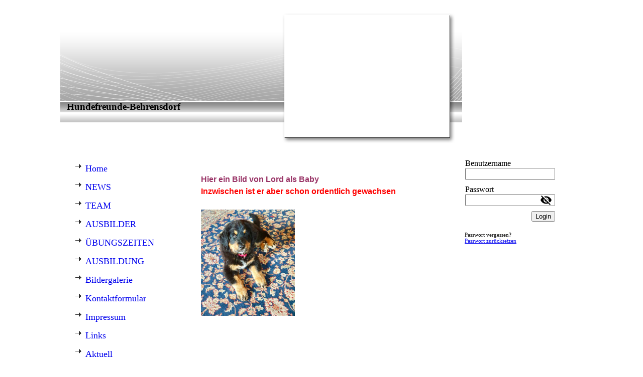

--- FILE ---
content_type: text/html; charset=utf-8
request_url: https://hundefreunde-behrensdorf.de/Bild-des-Monats
body_size: 39347
content:
<!DOCTYPE html><html><head><meta http-equiv="Content-Type" content="text/html; charset=UTF-8"><title>Meine Homepage - Bild des Monats</title><link href="https://hundefreunde-behrensdorf.de/Bild-des-Monats" rel="canonical"><meta content="Meine Homepage - Bild des Monats" property="og:title"><meta content="website" property="og:type"><meta content="https://hundefreunde-behrensdorf.de/Bild-des-Monats" property="og:url"><script>
              window.beng = window.beng || {};
              window.beng.env = {
                language: "en",
                country: "US",
                mode: "deploy",
                context: "page",
                pageId: "000001139351",
                skeletonId: "",
                scope: "HTO01FLQXUYZ",
                isProtected: false,
                navigationText: "Bild des Monats",
                instance: "1",
                common_prefix: "https://homepagedesigner.telekom.de",
                design_common: "https://homepagedesigner.telekom.de/beng/designs/",
                design_template: "reseller/1000003/telekom_mv_201",
                path_design: "https://homepagedesigner.telekom.de/beng/designs/data/reseller/1000003/telekom_mv_201/",
                path_res: "https://homepagedesigner.telekom.de/res/",
                path_bengres: "https://homepagedesigner.telekom.de/beng/res/",
                masterDomain: "",
                preferredDomain: "",
                preprocessHostingUri: function(uri) {
                  
                    return uri || "";
                  
                },
                hideEmptyAreas: false
              };
            </script><script xmlns="http://www.w3.org/1999/xhtml" src="https://homepagedesigner.telekom.de/cm4all-beng-proxy/beng-proxy.js">;</script><link xmlns="http://www.w3.org/1999/xhtml" rel="stylesheet" href="https://homepagedesigner.telekom.de/.cm4all/e/static/3rdparty/font-awesome/css/font-awesome.min.css"></link><link rel="stylesheet" type="text/css" href="//homepagedesigner.telekom.de/.cm4all/res/static/libcm4all-js-widget/3.89.7/css/widget-runtime.css"/>

<link rel="stylesheet" type="text/css" href="//homepagedesigner.telekom.de/.cm4all/res/static/beng-editor/5.3.130/css/deploy.css"/>

<link rel="stylesheet" type="text/css" href="//homepagedesigner.telekom.de/.cm4all/res/static/libcm4all-js-widget/3.89.7/css/slideshow-common.css"/>

<script src="//homepagedesigner.telekom.de/.cm4all/res/static/jquery-1.7/jquery.js">;</script><script src="//homepagedesigner.telekom.de/.cm4all/res/static/prototype-1.7.3/prototype.js">;</script><script src="//homepagedesigner.telekom.de/.cm4all/res/static/jslib/1.4.1/js/legacy.js">;</script><script src="//homepagedesigner.telekom.de/.cm4all/res/static/libcm4all-js-widget/3.89.7/js/widget-runtime.js">;</script>

<script src="//homepagedesigner.telekom.de/.cm4all/res/static/libcm4all-js-widget/3.89.7/js/slideshow-common.js">;</script>

<script src="//homepagedesigner.telekom.de/.cm4all/res/static/beng-editor/5.3.130/js/deploy.js">;</script>

<script>
                (function() {
                  var mobileAgent = MobileBrowserSwitch.isMobileAgent(navigator.userAgent);
                  if (mobileAgent) {
                    var url = window.location.pathname;
                    if (url.endsWith("/")) {
                      url = url.substring(0, url.length - 1);
                    }
                    if (url.endsWith("/index.php")) {
                      url = url.substring(0, url.length - 10);
                    }
                    if (!/1,auth,8,1$/.test(url) && !/1%2Cauth%2C8%2C1$/.test(url)) {
                      url += "/mobile/";
                      window.location.pathname = url;
                    }
                  }
                })();
              </script><link xmlns="http://www.w3.org/1999/xhtml"  rel="stylesheet" type="text/css" href="https://homepagedesigner.telekom.de/.cm4all/designs/static/reseller/1000003/telekom_mv_201/1561385232.56/css/main.css"></link><!--[if lt IE 7]>
			<link rel="stylesheet" type="text/css" href="https://homepagedesigner.telekom.de/beng/designs/data/reseller/1000003/telekom_mv_201/css/ie6.css"/>
		<![endif]--><link href="/.cm4all/handler.php/vars.css?v=20230517133334" type="text/css" rel="stylesheet"><style type="text/css">.cm-logo {background-image: url("/.cm4all/sysdb.iproc/keyvisuals/1019c9dbac32c4e07a8ff51e043c6bff4a44.jpg/scale_0_0/1019c9dbac32c4e07a8ff51e043c6bff4a44.jpg");background-position: 461px 19px;
background-size: 298px 224px;
background-repeat: no-repeat;
      }</style><script type="text/javascript">window.cmLogoWidgetId = "CMTOI_cm4all_com_widgets_Logo_11276315";
            window.cmLogoGetCommonWidget = function (){
                return new cm4all.Common.Widget({
            base    : "/Bild-des-Monats",
            session : "",
            frame   : "",
            path    : "CMTOI_cm4all_com_widgets_Logo_11276315"
        })
            };
            window.logoConfiguration = {
                "cm-logo-x" : "461",
        "cm-logo-y" : "19",
        "cm-logo-v" : "1.0",
        "cm-logo-w" : "298",
        "cm-logo-h" : "224",
        "cm-logo-di" : "",
        "cm-logo-u" : "public-service://0/",
        "cm-logo-k" : "/.cm4all/sysdb/keyvisuals/1019c9dbac32c4e07a8ff51e043c6bff4a44.jpg",
        "cm-logo-bc" : "",
        "cm-logo-ln" : "",
        "cm-logo-ln$" : "",
        "cm-logo-hi" : false
        ,
        _logoBaseUrl : "\/.cm4all\/sysdb.iproc\/keyvisuals\/1019c9dbac32c4e07a8ff51e043c6bff4a44.jpg\/scale_0_0\/",
        _logoPath : "1019c9dbac32c4e07a8ff51e043c6bff4a44.jpg"
        };
          jQuery(document).ready(function() {
            var logoElement = jQuery(".cm-logo");
            logoElement.attr("role", "img");
            logoElement.attr("tabindex", "0");
            logoElement.attr("aria-label", "logo");
          });
        </script><link rel="icon" href="data:;base64,iVBORw0KGgo="/><style id="cm_table_styles"></style><style id="cm_background_queries"></style></head><body ondrop="return false;" class=" device-desktop cm-deploy cm-deploy-342 cm-deploy-4x"><div class="cm-background" data-cm-qa-bg="image"></div><div class="cm-background-video" data-cm-qa-bg="video"></div><div class="cm-background-effects" data-cm-qa-bg="effect"></div><div xmlns="http://www.w3.org/1999/xhtml" xmlns:c="http://cm4all.com/ng/widget" id="page"><div id="page_inner"><div id="header" class="clearfix"><div class="cm-kv-0 kv"> </div><div id="logo" class="cm-logo"> </div><h1 style="height:35px;left:13px;top:182px;visibility:visible;width:393px;">Hundefreunde-Behrensdorf<br></h1><a class="cm_headerlink"></a></div><div id="content_wrapper" class="clearfix"><div id="content_bg"><div id="content_left_wrapper"><div id="content_left"><div id="cm_navigation"><ul xmlns="" id="cm_mainnavigation"><li id="cm_navigation_pid_1096452"><a title="Home" href="/Home" class="cm_anchor">Home</a></li><li id="cm_navigation_pid_1115204"><a title="NEWS" href="/NEWS" class="cm_anchor">NEWS</a></li><li id="cm_navigation_pid_1115223"><a title="TEAM" href="/TEAM" class="cm_anchor">TEAM</a></li><li id="cm_navigation_pid_1115225"><a title="AUSBILDER" href="/AUSBILDER" class="cm_anchor">AUSBILDER</a></li><li id="cm_navigation_pid_1115228"><a title="ÜBUNGSZEITEN" href="/UeBUNGSZEITEN" class="cm_anchor">ÜBUNGSZEITEN</a></li><li id="cm_navigation_pid_1115229"><a title="AUSBILDUNG" href="/AUSBILDUNG" class="cm_anchor">AUSBILDUNG</a></li><li id="cm_navigation_pid_1115207"><a title="Bildergalerie" href="/Bildergalerie" class="cm_anchor">Bildergalerie</a></li><li id="cm_navigation_pid_1115209"><a title=" Kontaktformular" href="/Kontaktformular" class="cm_anchor"> Kontaktformular</a></li><li id="cm_navigation_pid_1115231"><a title="Impressum" href="/Impressum" class="cm_anchor">Impressum</a></li><li id="cm_navigation_pid_1120350"><a title="Links" href="/Links" class="cm_anchor">Links</a></li><li id="cm_navigation_pid_1138717"><a title="Aktuell" href="/Aktuell" class="cm_anchor">Aktuell</a></li><li id="cm_navigation_pid_1139351" class="cm_current"><a title="Bild des Monats" href="/Bild-des-Monats" class="cm_anchor">Bild des Monats</a></li><li id="cm_navigation_pid_1296113"><a title="Vierkampf" href="/Vierkampf" class="cm_anchor">Vierkampf</a></li><li id="cm_navigation_pid_2689621"><a title="Ferienhaus" href="/Ferienhaus" class="cm_anchor">Ferienhaus</a></li></ul></div></div><div id="content_left_2"><div id="widgetbar_page_left_2" data-cm-hintable="yes"><p xmlns=""> </p></div><div id="widgetbar_site_left_2" data-cm-hintable="yes"><p xmlns=""> </p><p xmlns=""> </p><p xmlns=""> </p><p xmlns=""> </p><p xmlns=""> </p><p xmlns=""> </p><p xmlns=""> </p></div></div><div class="clearer"></div></div><div id="content_main_wrapper"><div id="content_main" data-cm-hintable="yes"><p xmlns=""><span style="font-family: Lucida Sans Unicode, Lucida Grande, sans-serif; color: #993366;"> <br></span></p><p xmlns=""><br></p><p xmlns=""><span style="font-family: Lucida Sans Unicode, Lucida Grande, sans-serif; color: #993366;"><strong>Hier ein Bild von Lord als Baby<br></strong></span></p><p xmlns=""><span style="font-family: Lucida Sans Unicode, Lucida Grande, sans-serif; color: #993366;"><strong><span style="color: #ff0000;">Inzwischen ist er aber schon ordentlich gewachsen</span><br></strong></span></p><p xmlns=""><br></p><div xmlns="" class="clearFloating" style="clear:both;height: 0px; width: auto;"></div><div xmlns="" id="widgetcontainer_TKOMSI_cm4all_com_widgets_UroPhoto_24275017" class="cm_widget cm4all_com_widgets_UroPhoto cm_widget_float_left" style="width:38.2%; max-width:931px; "><div class="cm_widget_anchor"><a name="TKOMSI_cm4all_com_widgets_UroPhoto_24275017" id="widgetanchor_TKOMSI_cm4all_com_widgets_UroPhoto_24275017"><!--cm4all.com.widgets.UroPhoto--></a></div><div xmlns="http://www.w3.org/1999/xhtml" data-uro-type="image" style="width:100%;height:100%;" id="uroPhotoOuterTKOMSI_cm4all_com_widgets_UroPhoto_24275017">            <picture><source srcset="/.cm4all/uproc.php/0/.IMG-20200827-WA0006.jpg/picture-1600?_=17513dd3ea0 1x, /.cm4all/uproc.php/0/.IMG-20200827-WA0006.jpg/picture-2600?_=17513dd3ea0 2x" media="(min-width:800px)"><source srcset="/.cm4all/uproc.php/0/.IMG-20200827-WA0006.jpg/picture-1200?_=17513dd3ea0 1x, /.cm4all/uproc.php/0/.IMG-20200827-WA0006.jpg/picture-1600?_=17513dd3ea0 2x" media="(min-width:600px)"><source srcset="/.cm4all/uproc.php/0/.IMG-20200827-WA0006.jpg/picture-800?_=17513dd3ea0 1x, /.cm4all/uproc.php/0/.IMG-20200827-WA0006.jpg/picture-1200?_=17513dd3ea0 2x" media="(min-width:400px)"><source srcset="/.cm4all/uproc.php/0/.IMG-20200827-WA0006.jpg/picture-400?_=17513dd3ea0 1x, /.cm4all/uproc.php/0/.IMG-20200827-WA0006.jpg/picture-800?_=17513dd3ea0 2x" media="(min-width:200px)"><source srcset="/.cm4all/uproc.php/0/.IMG-20200827-WA0006.jpg/picture-200?_=17513dd3ea0 1x, /.cm4all/uproc.php/0/.IMG-20200827-WA0006.jpg/picture-400?_=17513dd3ea0 2x" media="(min-width:100px)"><img src="/.cm4all/uproc.php/0/.IMG-20200827-WA0006.jpg/picture-200?_=17513dd3ea0" data-uro-original="/.cm4all/uproc.php/0/IMG-20200827-WA0006.jpg?_=17513dd3ea0" onerror="uroGlobal().util.error(this, '', 'uro-widget')" data-uro-width="931" data-uro-height="1054" alt="" style="width:100%;" title="" loading="lazy"></picture>
<span></span></div></div><p xmlns=""><br></p><p xmlns=""><br></p><p xmlns=""><br></p><div xmlns="" class="clearFloating" style="clear:both;height: 0px; width: auto;"></div><div xmlns="" id="widgetcontainer_TKOMSI_com_cm4all_wdn_PhotoSlideshow_24335809" class="
				    cm_widget_block
					cm_widget com_cm4all_wdn_PhotoSlideshow cm_widget_block_center" style="width:100%; max-width:100%; "><div class="cm_widget_anchor"><a name="TKOMSI_com_cm4all_wdn_PhotoSlideshow_24335809" id="widgetanchor_TKOMSI_com_cm4all_wdn_PhotoSlideshow_24335809"><!--com.cm4all.wdn.PhotoSlideshow--></a></div></div><p xmlns=""><br></p><p xmlns=""><br></p><p xmlns=""><br></p><p xmlns=""><br></p><p xmlns=""><br></p><p xmlns=""><br></p><p xmlns=""><br></p><p xmlns=""><br></p><p xmlns=""><br></p><p xmlns=""><span style="font-family: Lucida Sans Unicode, Lucida Grande, sans-serif; color: #993366;"><strong>Mai' 19</strong></span></p><p xmlns=""><br></p><p xmlns=""><span style="font-family: Lucida Sans Unicode, Lucida Grande, sans-serif; color: #993366;">Unser jüngstes Mitglied, <strong>PEPPER</strong></span></p><p xmlns=""><br></p><div xmlns="" class="clearFloating" style="clear:both;height: 0px; width: auto;"></div><div xmlns="" id="widgetcontainer_CMTOI_cm4all_com_widgets_PhotoToi_19326448" class="
				    cm_widget_block
					cm_widget cm4all_com_widgets_PhotoToi cm_widget_block_center" style="width:100%; max-width:466px; "><div class="cm_widget_anchor"><a name="CMTOI_cm4all_com_widgets_PhotoToi_19326448" id="widgetanchor_CMTOI_cm4all_com_widgets_PhotoToi_19326448"><!--cm4all.com.widgets.PhotoToi--></a></div><img title="" alt="" src="//homepagedesigner.telekom.de/imageprocessor/processor.cls/CMTOI/cm4all/com/widgets/PhotoToi/19/32/64/48/16b23e3bed5/scale_466_0%3Bdonotenlarge/16b23e3bed5" style="display:block;border:0px;" width="100%" onerror="this.style.display = 'none';" /></div><p xmlns=""><br></p><p xmlns=""><br></p><p xmlns=""><span style="font-family: Lucida Sans Unicode, Lucida Grande, sans-serif; color: #993366;"><strong>April'19</strong></span></p><p xmlns=""><br></p><p xmlns=""><span style="font-family: Lucida Sans Unicode, Lucida Grande, sans-serif; color: #993366;">Dieter von Sosen, Cheftrainer und Hundeflüsterer</span></p><div xmlns="" class="clearFloating" style="clear:both;height: 0px; width: auto;"></div><div xmlns="" id="widgetcontainer_CMTOI_cm4all_com_widgets_PhotoToi_19271217" class="
				    cm_widget_block
					cm_widget cm4all_com_widgets_PhotoToi cm_widget_block_center" style="width:100%; max-width:1200px; "><div class="cm_widget_anchor"><a name="CMTOI_cm4all_com_widgets_PhotoToi_19271217" id="widgetanchor_CMTOI_cm4all_com_widgets_PhotoToi_19271217"><!--cm4all.com.widgets.PhotoToi--></a></div><img title="" alt="" src="//homepagedesigner.telekom.de/imageprocessor/processor.cls/CMTOI/cm4all/com/widgets/PhotoToi/19/27/12/17/16a65dbfd24/scale_1200_0%3Bdonotenlarge/16a65dbfd24" style="display:block;border:0px;" width="100%" onerror="this.style.display = 'none';" /></div><p xmlns=""> </p><p xmlns=""> </p><p xmlns=""> </p><p xmlns=""> </p><p xmlns=""> </p><p xmlns=""> </p><div xmlns="" class="clearFloating" style="clear:both;height: 0px; width: auto;"></div><div xmlns="" id="widgetcontainer_CMTOI_de_dtag_hosting_hpcreator_widget_PictureGallery_19256304" class="
				    cm_widget_block
					cm_widget com_cm4all_wdn_PhotoSlideshow cm_widget_block_center" style="width:100%; max-width:100%; "><div class="cm_widget_anchor"><a name="CMTOI_de_dtag_hosting_hpcreator_widget_PictureGallery_19256304" id="widgetanchor_CMTOI_de_dtag_hosting_hpcreator_widget_PictureGallery_19256304"><!--com.cm4all.wdn.PhotoSlideshow--></a></div><script type="text/javascript">
window.cm4all.widgets.register( '/Bild-des-Monats', '', '', 'CMTOI_de_dtag_hosting_hpcreator_widget_PictureGallery_19256304');
</script>
		<script type="text/javascript">
	(function() {

		var links = ["@\/3rd\/photoswipe-4.1.2\/photoswipe.css","@\/css\/show-lightbox.min.css?version=54.css","@\/css\/show-slideshow.min.css?version=54.css"];
		for( var i=0; i<links.length; i++) {
			if( links[i].indexOf( '@')==0) {
				links[i] = "https://homepagedesigner.telekom.de/.cm4all/widgetres.php/com.cm4all.wdn.PhotoSlideshow/" + links[i].substring( 2);
			} else if( links[i].indexOf( '/')!=0) {
				links[i] = window.cm4all.widgets[ 'CMTOI_de_dtag_hosting_hpcreator_widget_PictureGallery_19256304'].url( links[i]);
			}
		}
		cm4all.Common.loadCss( links);

		var scripts = ["@\/js\/show.min.js?version=54.js","@\/3rd\/photoswipe-4.1.2\/photoswipe.min.js","@\/js\/show-lightbox.min.js?version=54.js"];
		for( var i=0; i<scripts.length; i++) {
			if( scripts[i].indexOf( '@')==0) {
				scripts[i] = "https://homepagedesigner.telekom.de/.cm4all/widgetres.php/com.cm4all.wdn.PhotoSlideshow/" + scripts[i].substring( 2);
			} else if( scripts[i].indexOf( '/')!=0) {
				scripts[i] = window.cm4all.widgets[ 'CMTOI_de_dtag_hosting_hpcreator_widget_PictureGallery_19256304'].url( scripts[i]);
			}
		}

		var deferred = jQuery.Deferred();
		window.cm4all.widgets[ 'CMTOI_de_dtag_hosting_hpcreator_widget_PictureGallery_19256304'].ready = (function() {
			var ready = function ready( handler) {
				deferred.done( handler);
			};
			return deferred.promise( ready);
		})();
		cm4all.Common.requireLibrary( scripts, function() {
			deferred.resolveWith( window.cm4all.widgets[ 'CMTOI_de_dtag_hosting_hpcreator_widget_PictureGallery_19256304']);
		});
	})();
</script><!-- PhotoSlideshow -->
<script type="text/javascript">
    (function() {
    if (document.querySelector('link[href*="/font-awesome."], link[href*="/e/Bundle/"]')) {
      return;
    }

    var request = new XMLHttpRequest();
    request.open('GET', '//c4t.cc/font-awesome,version=4?format=json', true);
    request.onload = function() {
      if (request.status >= 200 && request.status < 400) {
        var data = JSON.parse(request.responseText);
        if (data && data.resources && Array.isArray(data.resources.css)) {
          window.Common.loadCss(data.resources.css);
        }
      }
    };
    request.send();
  })();
</script>

<div
  class="cm-widget_photoslideshow"
  style="opacity: 0;"
  id="C_CMTOI_de_dtag_hosting_hpcreator_widget_PictureGallery_19256304__-photos"
>
  
  <!-- BEGIN inc/show/photoslideshow -->
<ul class=" cm-w_phs-t-bottom cm-w_phs-a-horizontal">
<li data-index='0'  ><div class='cm-w_phs-uro-item'>  <picture><source srcset="/.cm4all/uproc.php/0/Bildergalerie%20Arbeitstag%20April19/.IMG_20190413_145754.jpg/picture-2600?_=19b257f4ee0 1x, /.cm4all/uproc.php/0/Bildergalerie%20Arbeitstag%20April19/IMG_20190413_145754.jpg?_=19b257f4ee0 2x" media="(min-width:1300px)"><source srcset="/.cm4all/uproc.php/0/Bildergalerie%20Arbeitstag%20April19/.IMG_20190413_145754.jpg/picture-1600?_=19b257f4ee0 1x, /.cm4all/uproc.php/0/Bildergalerie%20Arbeitstag%20April19/.IMG_20190413_145754.jpg/picture-2600?_=19b257f4ee0 2x" media="(min-width:800px)"><source srcset="/.cm4all/uproc.php/0/Bildergalerie%20Arbeitstag%20April19/.IMG_20190413_145754.jpg/picture-1200?_=19b257f4ee0 1x, /.cm4all/uproc.php/0/Bildergalerie%20Arbeitstag%20April19/.IMG_20190413_145754.jpg/picture-1600?_=19b257f4ee0 2x" media="(min-width:600px)"><source srcset="/.cm4all/uproc.php/0/Bildergalerie%20Arbeitstag%20April19/.IMG_20190413_145754.jpg/picture-800?_=19b257f4ee0 1x, /.cm4all/uproc.php/0/Bildergalerie%20Arbeitstag%20April19/.IMG_20190413_145754.jpg/picture-1200?_=19b257f4ee0 2x" media="(min-width:400px)"><source srcset="/.cm4all/uproc.php/0/Bildergalerie%20Arbeitstag%20April19/.IMG_20190413_145754.jpg/picture-400?_=19b257f4ee0 1x, /.cm4all/uproc.php/0/Bildergalerie%20Arbeitstag%20April19/.IMG_20190413_145754.jpg/picture-800?_=19b257f4ee0 2x" media="(min-width:200px)"><source srcset="/.cm4all/uproc.php/0/Bildergalerie%20Arbeitstag%20April19/.IMG_20190413_145754.jpg/picture-200?_=19b257f4ee0 1x, /.cm4all/uproc.php/0/Bildergalerie%20Arbeitstag%20April19/.IMG_20190413_145754.jpg/picture-400?_=19b257f4ee0 2x" media="(min-width:100px)"><img src="/.cm4all/uproc.php/0/Bildergalerie%20Arbeitstag%20April19/.IMG_20190413_145754.jpg/picture-200?_=19b257f4ee0" data-uro-original="/.cm4all/uproc.php/0/Bildergalerie%20Arbeitstag%20April19/IMG_20190413_145754.jpg?_=19b257f4ee0" onerror="uroGlobal().util.error(this, '', 'uro-widget')" alt="IMG_20190413_145754"></picture></div></li><li data-index='1'  ><div class='cm-w_phs-uro-item'>  <picture><source srcset="/.cm4all/uproc.php/0/Bildergalerie%20Arbeitstag%20April19/.IMG_20190413_145810.jpg/picture-2600?_=19b257f4ee1 1x, /.cm4all/uproc.php/0/Bildergalerie%20Arbeitstag%20April19/IMG_20190413_145810.jpg?_=19b257f4ee1 2x" media="(min-width:1300px)"><source srcset="/.cm4all/uproc.php/0/Bildergalerie%20Arbeitstag%20April19/.IMG_20190413_145810.jpg/picture-1600?_=19b257f4ee1 1x, /.cm4all/uproc.php/0/Bildergalerie%20Arbeitstag%20April19/.IMG_20190413_145810.jpg/picture-2600?_=19b257f4ee1 2x" media="(min-width:800px)"><source srcset="/.cm4all/uproc.php/0/Bildergalerie%20Arbeitstag%20April19/.IMG_20190413_145810.jpg/picture-1200?_=19b257f4ee1 1x, /.cm4all/uproc.php/0/Bildergalerie%20Arbeitstag%20April19/.IMG_20190413_145810.jpg/picture-1600?_=19b257f4ee1 2x" media="(min-width:600px)"><source srcset="/.cm4all/uproc.php/0/Bildergalerie%20Arbeitstag%20April19/.IMG_20190413_145810.jpg/picture-800?_=19b257f4ee1 1x, /.cm4all/uproc.php/0/Bildergalerie%20Arbeitstag%20April19/.IMG_20190413_145810.jpg/picture-1200?_=19b257f4ee1 2x" media="(min-width:400px)"><source srcset="/.cm4all/uproc.php/0/Bildergalerie%20Arbeitstag%20April19/.IMG_20190413_145810.jpg/picture-400?_=19b257f4ee1 1x, /.cm4all/uproc.php/0/Bildergalerie%20Arbeitstag%20April19/.IMG_20190413_145810.jpg/picture-800?_=19b257f4ee1 2x" media="(min-width:200px)"><source srcset="/.cm4all/uproc.php/0/Bildergalerie%20Arbeitstag%20April19/.IMG_20190413_145810.jpg/picture-200?_=19b257f4ee1 1x, /.cm4all/uproc.php/0/Bildergalerie%20Arbeitstag%20April19/.IMG_20190413_145810.jpg/picture-400?_=19b257f4ee1 2x" media="(min-width:100px)"><img src="/.cm4all/uproc.php/0/Bildergalerie%20Arbeitstag%20April19/.IMG_20190413_145810.jpg/picture-200?_=19b257f4ee1" data-uro-original="/.cm4all/uproc.php/0/Bildergalerie%20Arbeitstag%20April19/IMG_20190413_145810.jpg?_=19b257f4ee1" onerror="uroGlobal().util.error(this, '', 'uro-widget')" alt="IMG_20190413_145810"></picture></div></li><li data-index='2'  ><div class='cm-w_phs-uro-item'>  <picture><source srcset="/.cm4all/uproc.php/0/Bildergalerie%20Arbeitstag%20April19/.IMG_20190413_145820.jpg/picture-2600?_=19b257f4edf 1x, /.cm4all/uproc.php/0/Bildergalerie%20Arbeitstag%20April19/IMG_20190413_145820.jpg?_=19b257f4edf 2x" media="(min-width:1300px)"><source srcset="/.cm4all/uproc.php/0/Bildergalerie%20Arbeitstag%20April19/.IMG_20190413_145820.jpg/picture-1600?_=19b257f4edf 1x, /.cm4all/uproc.php/0/Bildergalerie%20Arbeitstag%20April19/.IMG_20190413_145820.jpg/picture-2600?_=19b257f4edf 2x" media="(min-width:800px)"><source srcset="/.cm4all/uproc.php/0/Bildergalerie%20Arbeitstag%20April19/.IMG_20190413_145820.jpg/picture-1200?_=19b257f4edf 1x, /.cm4all/uproc.php/0/Bildergalerie%20Arbeitstag%20April19/.IMG_20190413_145820.jpg/picture-1600?_=19b257f4edf 2x" media="(min-width:600px)"><source srcset="/.cm4all/uproc.php/0/Bildergalerie%20Arbeitstag%20April19/.IMG_20190413_145820.jpg/picture-800?_=19b257f4edf 1x, /.cm4all/uproc.php/0/Bildergalerie%20Arbeitstag%20April19/.IMG_20190413_145820.jpg/picture-1200?_=19b257f4edf 2x" media="(min-width:400px)"><source srcset="/.cm4all/uproc.php/0/Bildergalerie%20Arbeitstag%20April19/.IMG_20190413_145820.jpg/picture-400?_=19b257f4edf 1x, /.cm4all/uproc.php/0/Bildergalerie%20Arbeitstag%20April19/.IMG_20190413_145820.jpg/picture-800?_=19b257f4edf 2x" media="(min-width:200px)"><source srcset="/.cm4all/uproc.php/0/Bildergalerie%20Arbeitstag%20April19/.IMG_20190413_145820.jpg/picture-200?_=19b257f4edf 1x, /.cm4all/uproc.php/0/Bildergalerie%20Arbeitstag%20April19/.IMG_20190413_145820.jpg/picture-400?_=19b257f4edf 2x" media="(min-width:100px)"><img src="/.cm4all/uproc.php/0/Bildergalerie%20Arbeitstag%20April19/.IMG_20190413_145820.jpg/picture-200?_=19b257f4edf" data-uro-original="/.cm4all/uproc.php/0/Bildergalerie%20Arbeitstag%20April19/IMG_20190413_145820.jpg?_=19b257f4edf" onerror="uroGlobal().util.error(this, '', 'uro-widget')" alt="IMG_20190413_145820"></picture></div></li><li data-index='3'  ><div class='cm-w_phs-uro-item'>  <picture><source srcset="/.cm4all/uproc.php/0/Bildergalerie%20Arbeitstag%20April19/.IMG_20190413_145801.jpg/picture-2600?_=19b257f4ede 1x, /.cm4all/uproc.php/0/Bildergalerie%20Arbeitstag%20April19/IMG_20190413_145801.jpg?_=19b257f4ede 2x" media="(min-width:1300px)"><source srcset="/.cm4all/uproc.php/0/Bildergalerie%20Arbeitstag%20April19/.IMG_20190413_145801.jpg/picture-1600?_=19b257f4ede 1x, /.cm4all/uproc.php/0/Bildergalerie%20Arbeitstag%20April19/.IMG_20190413_145801.jpg/picture-2600?_=19b257f4ede 2x" media="(min-width:800px)"><source srcset="/.cm4all/uproc.php/0/Bildergalerie%20Arbeitstag%20April19/.IMG_20190413_145801.jpg/picture-1200?_=19b257f4ede 1x, /.cm4all/uproc.php/0/Bildergalerie%20Arbeitstag%20April19/.IMG_20190413_145801.jpg/picture-1600?_=19b257f4ede 2x" media="(min-width:600px)"><source srcset="/.cm4all/uproc.php/0/Bildergalerie%20Arbeitstag%20April19/.IMG_20190413_145801.jpg/picture-800?_=19b257f4ede 1x, /.cm4all/uproc.php/0/Bildergalerie%20Arbeitstag%20April19/.IMG_20190413_145801.jpg/picture-1200?_=19b257f4ede 2x" media="(min-width:400px)"><source srcset="/.cm4all/uproc.php/0/Bildergalerie%20Arbeitstag%20April19/.IMG_20190413_145801.jpg/picture-400?_=19b257f4ede 1x, /.cm4all/uproc.php/0/Bildergalerie%20Arbeitstag%20April19/.IMG_20190413_145801.jpg/picture-800?_=19b257f4ede 2x" media="(min-width:200px)"><source srcset="/.cm4all/uproc.php/0/Bildergalerie%20Arbeitstag%20April19/.IMG_20190413_145801.jpg/picture-200?_=19b257f4ede 1x, /.cm4all/uproc.php/0/Bildergalerie%20Arbeitstag%20April19/.IMG_20190413_145801.jpg/picture-400?_=19b257f4ede 2x" media="(min-width:100px)"><img src="/.cm4all/uproc.php/0/Bildergalerie%20Arbeitstag%20April19/.IMG_20190413_145801.jpg/picture-200?_=19b257f4ede" data-uro-original="/.cm4all/uproc.php/0/Bildergalerie%20Arbeitstag%20April19/IMG_20190413_145801.jpg?_=19b257f4ede" onerror="uroGlobal().util.error(this, '', 'uro-widget')" alt="IMG_20190413_145801"></picture></div></li>
</ul>

  <div class="cm-w_phs-thumbnail-box">
  <ol class="cm-w_phs-thumbnail-list">
  </ol>
</div>
    <div class="cm-w_phs-prev"><i class="fa fa-angle-left"></i></div>
<div class="cm-w_phs-next"><i class="fa fa-angle-right"></i></div>
    <div class="cm-w_phs-dots"></div>
    <div class="cm-w_phs-lbTrigger"><i class="fa fa-expand"></i></div>
  
<div class="cm-w_phs-swipe-r"></div>
<div class="cm-w_phs-swipe-l"></div>
<!-- END inc/show/photoslideshow -->

  
</div>
<script type="text/javascript">
(function () {
  'use strict';
  var options = {
    imagesLeft:  0,
    imagesCount: 4,
    cPrefix: 'C_CMTOI_de_dtag_hosting_hpcreator_widget_PictureGallery_19256304__',
    containerId: 'C_CMTOI_de_dtag_hosting_hpcreator_widget_PictureGallery_19256304__-photos',
    cClass: 'cm-w_phs',
    cPath: 'CMTOI_de_dtag_hosting_hpcreator_widget_PictureGallery_19256304',
    endpoint: {
      photos: window.cm4all.widgets['CMTOI_de_dtag_hosting_hpcreator_widget_PictureGallery_19256304'].url('photos')
    },
    isPreview: undefined,    arrows: true,
    autoplay: false,
    title: true,
    desc: false,
    dots: true,
    lightbox: true,
    thumbs: "horizontal",
    viewTime: 3
  };
  var lgtboxOptions = {
    debug: options.debug,
    isShowTitle: true,
    text: {"error":"Das Bild konnte nicht geladen werden."},
    templateId: 'cm-widget_photoslideshow-lightbox',
    endpoint: {
      photoswipeTemplate: window.cm4all.widgets['CMTOI_de_dtag_hosting_hpcreator_widget_PictureGallery_19256304'].url('lightbox')
    }
  };
  window.cm4all.widgets['CMTOI_de_dtag_hosting_hpcreator_widget_PictureGallery_19256304'].ready(function() {
    var photoSlideshow = new window.cm4widget.slideshow.PhotoSlideshow(options);
    photoSlideshow.init();

        var lgtbox = new window.cm4widget.slideshow.PhotoLightBox(photoSlideshow, lgtboxOptions);
    lgtbox.init();
      })
}());
</script>
<!-- /PhotoSlideshow -->
</div><p xmlns=""><br></p><p xmlns=""><br></p><p xmlns=""><span style="color: #993366;"><strong><span style="font-family: Lucida Sans Unicode, Lucida Grande, sans-serif;">März '19</span></strong></span></p><p xmlns=""><span style="color: #993366;"> </span></p><div xmlns="" class="clearFloating" style="clear:both;height: 0px; width: auto;"></div><div xmlns="" id="widgetcontainer_CMTOI_cm4all_com_widgets_PhotoToi_19205460" class="
				    cm_widget_block
					cm_widget cm4all_com_widgets_PhotoToi cm_widget_block_center" style="width:100%; max-width:2976px; "><div class="cm_widget_anchor"><a name="CMTOI_cm4all_com_widgets_PhotoToi_19205460" id="widgetanchor_CMTOI_cm4all_com_widgets_PhotoToi_19205460"><!--cm4all.com.widgets.PhotoToi--></a></div><img title="" alt="" src="//homepagedesigner.telekom.de/imageprocessor/processor.cls/CMTOI/cm4all/com/widgets/PhotoToi/19/20/54/60/169977c48ec/scale_1200_0%3Bdonotenlarge/169977c48ec" style="display:block;border:0px;" width="100%" onerror="this.style.display = 'none';" /><p style="margin-top: 0.5em;text-align:left;"><span style="font-size: 90%;" class="cm-image-caption">Siggi mit Lincoln und Gabi mit Miro</span></p></div><p xmlns=""> </p><p xmlns=""><br></p><p xmlns=""><br></p><p xmlns=""><span style="font-family: Lucida Sans Unicode, Lucida Grande, sans-serif; color: #993366;"><strong>Februar' 19</strong></span></p><p xmlns=""><br></p><p xmlns=""> </p><div xmlns="" class="clearFloating" style="clear:both;height: 0px; width: auto;"></div><div xmlns="" id="widgetcontainer_CMTOI_cm4all_com_widgets_PhotoToi_19158200" class="
				    cm_widget_block
					cm_widget cm4all_com_widgets_PhotoToi cm_widget_block_center" style="width:100%; max-width:3968px; "><div class="cm_widget_anchor"><a name="CMTOI_cm4all_com_widgets_PhotoToi_19158200" id="widgetanchor_CMTOI_cm4all_com_widgets_PhotoToi_19158200"><!--cm4all.com.widgets.PhotoToi--></a></div><img title="" alt="" src="//homepagedesigner.telekom.de/imageprocessor/processor.cls/CMTOI/cm4all/com/widgets/PhotoToi/19/15/82/00/16907677642/scale_1200_0%3Bdonotenlarge/16907677642" style="display:block;border:0px;" width="100%" onerror="this.style.display = 'none';" /><p style="margin-top: 0.5em;text-align:left;"><span style="font-size: 90%;" class="cm-image-caption">Barbara mit der kleinen Sappho und dem großen Duke</span></p></div><p xmlns=""><br></p><p xmlns=""><br></p><p xmlns=""><br></p><p xmlns="" style="text-align: justify;"> <span style="font-family: Lucida Sans Unicode, Lucida Grande, sans-serif; color: #993366;"><strong>Januar 2019</strong></span></p><p xmlns=""><br></p><div xmlns="" class="clearFloating" style="clear:both;height: 0px; width: auto;"></div><div xmlns="" id="widgetcontainer_CMTOI_cm4all_com_widgets_PhotoToi_19123111" class="
				    cm_widget_block
					cm_widget cm4all_com_widgets_PhotoToi cm_widget_block_center" style="width:100%; max-width:4032px; "><div class="cm_widget_anchor"><a name="CMTOI_cm4all_com_widgets_PhotoToi_19123111" id="widgetanchor_CMTOI_cm4all_com_widgets_PhotoToi_19123111"><!--cm4all.com.widgets.PhotoToi--></a></div><img title="30.01.2019" alt="30.01.2019" src="//homepagedesigner.telekom.de/imageprocessor/processor.cls/CMTOI/cm4all/com/widgets/PhotoToi/19/12/31/11/168a63dd50a/scale_1200_0%3Bdonotenlarge/168a63dd50a" style="display:block;border:0px;" width="100%" onerror="this.style.display = 'none';" /><p style="margin-top: 0.5em;text-align:left;"><span style="font-size: 90%;" class="cm-image-caption">Wir arbeiten auch bei klirrender Kälte</span></p></div><p xmlns=""><br></p><p xmlns=""> </p><p xmlns=""> </p><div xmlns="" id="cm_bottom_clearer" style="clear: both;" contenteditable="false"></div></div></div></div><div id="content_right_wrapper"><div id="content_right"><div id="widgetbar_page_right_1" data-cm-hintable="yes"><p xmlns=""> </p></div><div id="widgetbar_site_right_1" data-cm-hintable="yes"><div xmlns="" id="widgetcontainer_CMTOI_cm4all_com_widgets_Login_11276316" class="
				    cm_widget_block
					cm_widget cm4all_com_widgets_GuestLogin cm_widget_block_center" style="width:180px; max-width:100%; "><div class="cm_widget_anchor"><a name="CMTOI_cm4all_com_widgets_Login_11276316" id="widgetanchor_CMTOI_cm4all_com_widgets_Login_11276316"><!--cm4all.com.widgets.GuestLogin--></a></div><script  type="text/javascript">
				Common.loadCss("https://homepagedesigner.telekom.de/.cm4all/widgetres.php/cm4all.com.widgets.GuestLogin//css/login_show.css");
				window.LOGIN_WIDGET_PW_DOES_NOT_MATCH_TEXT = "Die Passwörter stimmen nicht überein.";
			</script><script  type="text/javascript" src="https://homepagedesigner.telekom.de/.cm4all/widgetres.php/cm4all.com.widgets.GuestLogin/js/login_show.js"></script><script  type="text/javascript">
			loginWidget.samHost = "homepagedesigner.telekom.de";
			loginWidget.serviceHost = "homepagedesigner.telekom.de";
			loginWidget.origin = decodeURIComponent("") || location.href;
		</script><div  class="login">
<div class="view login-view">
<p class="login-error" style="display:none;">Anmeldung fehlgeschlagen. Benutzername oder Passwort falsch.</p>
<form method="post" onsubmit="return loginWidget.login(this);" action="/Bild-des-Monats;focus=CMTOI_cm4all_com_widgets_Login_11276316&amp;path=">
<input type="hidden" name="L_INTERNAL_ACCOUNT_" value="CM_DA2_72050260"><table border="0" cellspacing="0" cellpadding="0">
<colgroup width="1"></colgroup>
<colgroup width="*"></colgroup>
<tr>
<td><label class="login-large-container">Benutzername</label></td>
<td>
<label class="login-small-container">Benutzername</label><div class="login-input-container"><input type="text" name="L_INTERNAL_LOGINNM_" required="required"></div>
</td>
</tr>
<tr>
<td><label class="login-large-container">Passwort</label></td>
<td>
<label class="login-small-container">Passwort</label><div class="login-input-container">
<input type="password" name="L_INTERNAL_PASSWRD_" required="required"><span class="login-toggle-password" onclick="loginWidget.tooglePassword(this)"><svg xmlns="http://www.w3.org/2000/svg" width="24" height="24" viewBox="0 0 24 24"><path d="M0 0h24v24H0zm0 0h24v24H0zm0 0h24v24H0zm0 0h24v24H0z" fill="none"></path><path d="M12 7c2.76 0 5 2.24 5 5 0 .65-.13 1.26-.36 1.83l2.92 2.92c1.51-1.26 2.7-2.89 3.43-4.75-1.73-4.39-6-7.5-11-7.5-1.4 0-2.74.25-3.98.7l2.16 2.16C10.74 7.13 11.35 7 12 7zM2 4.27l2.28 2.28.46.46C3.08 8.3 1.78 10.02 1 12c1.73 4.39 6 7.5 11 7.5 1.55 0 3.03-.3 4.38-.84l.42.42L19.73 22 21 20.73 3.27 3 2 4.27zM7.53 9.8l1.55 1.55c-.05.21-.08.43-.08.65 0 1.66 1.34 3 3 3 .22 0 .44-.03.65-.08l1.55 1.55c-.67.33-1.41.53-2.2.53-2.76 0-5-2.24-5-5 0-.79.2-1.53.53-2.2zm4.31-.78l3.15 3.15.02-.16c0-1.66-1.34-3-3-3l-.17.01z"></path></svg></span>
</div>
</td>
</tr>
<tr><td colspan="2"><button type="submit">Login</button></td></tr>
</table>
</form>
<div class="login-link-area login-large-container"><div class="login-link-container1">Passwort vergessen? <a  href="/.cm4all/auth/index.php/forgot-password/CM_DA2_72050260/%7Borigin%7D/1/1,auth,8,1" onclick="loginWidget.replaceOrigin(this); return true;" role="button">Passwort zurücksetzen</a>
</div></div>
<div class="login-link-area login-small-container"><div class="login-link-container1">Passwort vergessen? <a  href="/.cm4all/auth/index.php/forgot-password/CM_DA2_72050260/%7Borigin%7D/1/1,auth,8,1" onclick="loginWidget.replaceOrigin(this); return true;" role="button">Passwort zurücksetzen</a>
</div></div>
</div>
<script type="text/javascript">
			loginWidget.finishLogin(location.href);
		</script>
</div>
</div><p xmlns=""> </p></div></div></div><div class="clearer"></div></div><div id="footer" data-cm-hintable="yes">www.hundefreunde-behrensdorf.de<br></div></div></div><div class="cm_widget_anchor"><a name="TKOMSI_cm4all_com_widgets_CookiePolicy_22926906" id="widgetanchor_TKOMSI_cm4all_com_widgets_CookiePolicy_22926906"><!--cm4all.com.widgets.CookiePolicy--></a></div><script data-tracking="true" data-cookie-settings-enabled="false" src="https://homepagedesigner.telekom.de/.cm4all/widgetres.php/cm4all.com.widgets.CookiePolicy/show.js?v=3.3.29" defer="defer" id="cookieSettingsScript"></script><noscript ><div style="position:absolute;bottom:0;" id="statdiv"><img alt="" height="1" width="1" src="https://homepagedesigner.telekom.de/.cm4all/_pixel.img?site=1661824-aYtBTK3t&amp;page=pid_1139351&amp;path=%2FBild-des-Monats&amp;nt=Bild+des+Monats"/></div></noscript><script  type="text/javascript">//<![CDATA[
            document.body.insertAdjacentHTML('beforeend', '<div style="position:absolute;bottom:0;" id="statdiv"><img alt="" height="1" width="1" src="https://homepagedesigner.telekom.de/.cm4all/_pixel.img?site=1661824-aYtBTK3t&amp;page=pid_1139351&amp;path=%2FBild-des-Monats&amp;nt=Bild+des+Monats&amp;domain='+escape(document.location.hostname)+'&amp;ref='+escape(document.referrer)+'"/></div>');
        //]]></script><script type="application/x-cm4all-cookie-consent" data-code=""></script><div style="display: none;" id="keyvisualWidgetVideosContainer"></div><style type="text/css">.cm-kv-0 {
background-color: ;
background-image: url("/.cm4all/sysdb.iproc/keyvisuals/101907f87a50aef58fc8aa2f4d4dc819007f.jpg/scale_0_0/101907f87a50aef58fc8aa2f4d4dc819007f.jpg");
background-position: 329px 24px;
background-size: 307px 230px;
background-repeat: no-repeat;
}
</style><style type="text/css">
			#keyvisual {
				overflow: hidden;
			}
			.kv-video-wrapper {
				width: 100%;
				height: 100%;
				position: relative;
			}
			</style><script type="text/javascript">
				jQuery(document).ready(function() {
					function moveTempVideos(slideshow, isEditorMode) {
						var videosContainer = document.getElementById('keyvisualWidgetVideosContainer');
						if (videosContainer) {
							while (videosContainer.firstChild) {
								var div = videosContainer.firstChild;
								var divPosition = div.className.substring('cm-kv-0-tempvideo-'.length);
								if (isEditorMode && parseInt(divPosition) > 1) {
									break;
								}
								videosContainer.removeChild(div);
								if (div.nodeType == Node.ELEMENT_NODE) {
									var pos = '';
									if (slideshow) {
										pos = '-' + divPosition;
									}
									var kv = document.querySelector('.cm-kv-0' + pos);
									if (kv) {
										if (!slideshow) {
											var wrapperDiv = document.createElement("div"); 
											wrapperDiv.setAttribute("class", "kv-video-wrapper");
											kv.insertBefore(wrapperDiv, kv.firstChild);
											kv = wrapperDiv;
										}
										while (div.firstChild) {
											kv.appendChild(div.firstChild);
										}
										if (!slideshow) {
											break;
										}
									}
								}
							}
						}
					}

					function kvClickAction(mode, href) {
						if (mode == 'internal') {
							if (!window.top.syntony || !/_home$/.test(window.top.syntony.bifmState)) {
								window.location.href = href;
							}
						} else if (mode == 'external') {
							var a = document.createElement('a');
							a.href = href;
							a.target = '_blank';
							a.rel = 'noreferrer noopener';
							a.click();
						}
					}

					var keyvisualElement = jQuery("[cm_type=keyvisual]");
					if(keyvisualElement.length == 0){
						keyvisualElement = jQuery("#keyvisual");
					}
					if(keyvisualElement.length == 0){
						keyvisualElement = jQuery("[class~=cm-kv-0]");
					}
				
						keyvisualElement.attr("role", "img");
						keyvisualElement.attr("tabindex", "0");
						keyvisualElement.attr("aria-label", "hauptgrafik");
					
					moveTempVideos(false, false);
					var video = document.querySelector('#keyvisual video');
					if (video) {
						video.play();
					}
				
			});
		</script></body></html>


--- FILE ---
content_type: text/css
request_url: https://homepagedesigner.telekom.de/.cm4all/widgetres.php/com.cm4all.wdn.PhotoSlideshow/css/show-slideshow.min.css?version=54.css
body_size: 13464
content:
.cm-widget_photoslideshow{transition:opacity .3s ease-out;will-change:opacity}.cm-widget_photoslideshow.cm-w_phs-ie{transform:translateZ(0)}.cm-widget_photoslideshow .cm-w_phs-hide{display:none!important}.cm-widget_photoslideshow{position:relative;overflow:hidden;user-select:none}.cm-widget_photoslideshow ol,.cm-widget_photoslideshow ul{display:block;list-style:none;padding:0!important;margin:0!important;position:relative;white-space:nowrap}.cm-widget_photoslideshow ol.cm-w_phs-lightbox li,.cm-widget_photoslideshow ul.cm-w_phs-lightbox li{cursor:pointer}.cm-widget_photoslideshow li{position:relative;display:inline-block;margin:0;padding:0;width:33.33%;vertical-align:middle;line-height:0;cursor:default;position:absolute;vertical-align:top}.cm-widget_photoslideshow li .cm-w_phs-title{padding:.5em;position:absolute;right:0;bottom:0;left:0;opacity:0;background:rgba(0,0,0,.6);box-shadow:inset 0 0 0 .1em rgba(0,0,0,.1);transition:opacity .4s ease-in}.cm-widget_photoslideshow li .cm-w_phs-title span{display:block;line-height:normal;color:hsla(0,0%,100%,.9);text-shadow:0 1px .1em rgba(0,0,0,.3);overflow:hidden;text-overflow:ellipsis}.cm-widget_photoslideshow li:hover .cm-w_phs-title{opacity:1}.cm-widget_photoslideshow li.cm-w_phs-new{opacity:0}.cm-pixel-small .cm-widget_photoslideshow li{width:100%}.cm-pixel-small .cm-widget_photoslideshow li .cm-w_phs-title span{font-size:10px}.cm-pixel-medium .cm-widget_photoslideshow li{width:50%}.cm-pixel-medium .cm-widget_photoslideshow li .cm-w_phs-title span{font-size:10px}.cm-pixel-large .cm-widget_photoslideshow li{width:33.33%}.cm-pixel-large .cm-widget_photoslideshow li .cm-w_phs-title span{font-size:11px}.cm-widget_photoslideshow li .cm-w_phs-uro-item{position:relative;display:inline-block;overflow:hidden;width:100%}.cm-widget_photoslideshow li .cm-w_phs-uro-item:before{display:block;padding-top:66.66666667%;content:""}.cm-widget_photoslideshow li img{position:absolute;top:50%;left:50%;width:101%;transform:translate(-50%,-50%);pointer-events:none}.cm-widget_photoslideshow li.cm-w_phs-fix img{width:auto;height:101%}.cm-widget_photoslideshow ul{padding-top:66.66666667%!important;overflow:hidden!important}.cm-widget_photoslideshow ul li{width:100%!important}.cm-widget_photoslideshow ul li .cm-w_phs-title{top:0;bottom:auto;padding:1em 1em 2em;background:linear-gradient(180deg,rgba(0,0,0,.6) 0,transparent);background:linear-gradient(180deg,rgba(0,0,0,.6) 0,rgba(0,0,0,.4) 50%,transparent);box-shadow:none;white-space:normal;opacity:1}.cm-widget_photoslideshow ul li .cm-w_phs-title .cm-h1{font-size:1em;margin:0!important}.cm-widget_photoslideshow ul li .cm-w_phs-title span{padding-right:50px;width:100%;box-sizing:border-box;white-space:nowrap}.cm-widget_photoslideshow ul li .cm-w_phs-title span+span{padding-top:.5em}.cm-pixel-large .cm-widget_photoslideshow ul li,.cm-pixel-medium .cm-widget_photoslideshow ul li,.cm-pixel-small .cm-widget_photoslideshow ul li,.cm-pixel-xlarge .cm-widget_photoslideshow ul li{width:100%}.cm-pixel-large .cm-widget_photoslideshow ul li .cm-w_phs-title span,.cm-pixel-medium .cm-widget_photoslideshow ul li .cm-w_phs-title span,.cm-pixel-small .cm-widget_photoslideshow ul li .cm-w_phs-title span,.cm-pixel-xlarge .cm-widget_photoslideshow ul li .cm-w_phs-title span{font-size:1em}.cm-pixel-small .cm-widget_photoslideshow ul li .cm-w_phs-title{font-size:.8em}.cm-pixel-medium .cm-widget_photoslideshow ul li .cm-w_phs-title{font-size:.9em}.cm-widget_photoslideshow .cm-w_phs-linkTeaser{display:block}.cm-widget_photoslideshow .cm-w_phs-linkTeaser ul{position:relative}.cm-widget_photoslideshow .cm-w_phs-linkTeaser ul li{width:100%!important;position:absolute;top:0;left:0;cursor:pointer;z-index:1!important;opacity:0;transition:opacity .4s ease-in}.cm-widget_photoslideshow .cm-w_phs-linkTeaser ul li.cm-w_phs-active{position:relative;z-index:999!important;opacity:1;position:absolute!important}@keyframes cm-widget_photoslideshow-horizontal-out-next{0%{transform:translateX(0)}to{transform:translateX(-100%)}}@keyframes cm-widget_photoslideshow-horizontal-in-next{0%{transform:translateX(100%)}to{transform:translateX(0)}}@keyframes cm-widget_photoslideshow-horizontal-out-previous{0%{transform:translateX(0)}to{transform:translateX(100%)}}@keyframes cm-widget_photoslideshow-horizontal-in-previous{0%{transform:translateX(-100%)}to{transform:translateX(0)}}@keyframes cm-widget_photoslideshow-vertical-out-next{0%{transform:translateY(0)}to{transform:translateY(100%)}}@keyframes cm-widget_photoslideshow-vertical-in-next{0%{transform:translateY(-100%)}to{transform:translateY(0)}}@keyframes cm-widget_photoslideshow-vertical-out-previous{0%{transform:translateY(0)}to{transform:translateY(-100%)}}@keyframes cm-widget_photoslideshow-vertical-in-previous{0%{transform:translateY(100%)}to{transform:translateY(0)}}@keyframes cm-widget_photoslideshow-fade-out{60%{opacity:1}to{opacity:0}}@keyframes cm-widget_photoslideshow-fade-in{0%{opacity:0}to{opacity:1}}.cm-widget_photoslideshow li{animation-duration:.8s;animation-timing-function:ease-out;animation-fill-mode:forwards}.cm-widget_photoslideshow li.cm-w_phs-in,.cm-widget_photoslideshow li.cm-w_phs-out{top:0;left:0;display:block}.cm-widget_photoslideshow .cm-w_phs-a-horizontal li.cm-w_phs-in.cm-w_phs-n{animation-name:cm-widget_photoslideshow-horizontal-in-next}.cm-widget_photoslideshow .cm-w_phs-a-horizontal li.cm-w_phs-in.cm-w_phs-p{animation-name:cm-widget_photoslideshow-horizontal-in-previous}.cm-widget_photoslideshow .cm-w_phs-a-horizontal li.cm-w_phs-out.cm-w_phs-n{animation-name:cm-widget_photoslideshow-horizontal-out-next}.cm-widget_photoslideshow .cm-w_phs-a-horizontal li.cm-w_phs-out.cm-w_phs-p{animation-name:cm-widget_photoslideshow-horizontal-out-previous}.cm-widget_photoslideshow .cm-w_phs-a-vertical li.cm-w_phs-in.cm-w_phs-n{animation-name:cm-widget_photoslideshow-vertical-in-next}.cm-widget_photoslideshow .cm-w_phs-a-vertical li.cm-w_phs-in.cm-w_phs-p{animation-name:cm-widget_photoslideshow-vertical-in-previous}.cm-widget_photoslideshow .cm-w_phs-a-vertical li.cm-w_phs-out.cm-w_phs-n{animation-name:cm-widget_photoslideshow-vertical-out-next}.cm-widget_photoslideshow .cm-w_phs-a-vertical li.cm-w_phs-out.cm-w_phs-p{animation-name:cm-widget_photoslideshow-vertical-out-previous}.cm-widget_photoslideshow .cm-w_phs-a-fade li.cm-w_phs-in{animation-name:cm-widget_photoslideshow-fade-in;z-index:2}.cm-widget_photoslideshow .cm-w_phs-a-fade li.cm-w_phs-out{animation-name:cm-widget_photoslideshow-fade-out;z-index:1}.cm-widget_photoslideshow .cm-w_phs-dots:after,.cm-widget_photoslideshow .cm-w_phs-dots:before,.cm-widget_photoslideshow .cm-w_phs-dots i,.cm-widget_photoslideshow .cm-w_phs-lbTrigger,.cm-widget_photoslideshow .cm-w_phs-next,.cm-widget_photoslideshow .cm-w_phs-prev{cursor:pointer;opacity:0;transition-property:opacity;transition-duration:.25s;transition-timing-function:ease-in-out;z-index:3}.cm-widget_photoslideshow .cm-w_phs-lbTrigger,.cm-widget_photoslideshow .cm-w_phs-next,.cm-widget_photoslideshow .cm-w_phs-prev{position:absolute;top:-25px;left:0;margin:33.33333333% 1% 0;width:50px;height:50px;box-sizing:border-box;display:flex;align-items:center;justify-content:center;color:#fff;text-shadow:0 0 5px rgba(0,0,0,.4);overflow:hidden}.cm-widget_photoslideshow .cm-w_phs-lbTrigger i,.cm-widget_photoslideshow .cm-w_phs-next i,.cm-widget_photoslideshow .cm-w_phs-prev i{line-height:1;font-size:70px}.cm-widget_photoslideshow .cm-w_phs-next{left:auto;right:0}.cm-widget_photoslideshow .cm-w_phs-lbTrigger{top:0;right:0;left:auto;margin:1%}.cm-widget_photoslideshow .cm-w_phs-lbTrigger i{font-size:25px}.cm-widget_photoslideshow .cm-w_phs-dots{position:absolute;top:-12px;width:100%;text-align:center;margin-top:65.66666667%;z-index:3;line-height:0}.cm-widget_photoslideshow .cm-w_phs-dots:after,.cm-widget_photoslideshow .cm-w_phs-dots:before,.cm-widget_photoslideshow .cm-w_phs-dots i{position:relative;display:inline-block;box-sizing:border-box;width:0;height:12px;border-radius:50%;box-shadow:inset 0 0 0 1.5px #fff;line-height:1;vertical-align:middle;transition-property:opacity,margin,width,background,box-shadow;transition-duration:.25s,.25s,.25s,.8s,.8s;transition-timing-function:ease-in-out,ease-in-out,ease-in-out,ease-out,ease-out}.cm-widget_photoslideshow .cm-w_phs-dots:after,.cm-widget_photoslideshow .cm-w_phs-dots:before{content:"";visibility:hidden;width:4px;height:4px;background:#fff;cursor:default;pointer-events:none}.cm-widget_photoslideshow .cm-w_phs-dots.cm-w_phs-less:before,.cm-widget_photoslideshow .cm-w_phs-dots.cm-w_phs-more:after{visibility:visible}.cm-widget_photoslideshow .cm-w_phs-dots i.cm-w_phs-active,.cm-widget_photoslideshow .cm-w_phs-dots i.cm-w_phs-range{width:12px;height:12px;overflow:hidden}.cm-widget_photoslideshow .cm-w_phs-dots i.cm-w_phs-range{box-shadow:0 0 1.2px rgba(0,0,0,.4),inset 0 0 0 1.5px #fff,inset 0 0 1.2px rgba(0,0,0,.4)}.cm-widget_photoslideshow .cm-w_phs-dots:after,.cm-widget_photoslideshow .cm-w_phs-dots:before,.cm-widget_photoslideshow .cm-w_phs-dots i.cm-w_phs-active{box-shadow:0 0 1.2px rgba(0,0,0,.4)}.cm-widget_photoslideshow .cm-w_phs-dots:after,.cm-widget_photoslideshow .cm-w_phs-dots:before,.cm-widget_photoslideshow .cm-w_phs-dots i.cm-w_phs-active,.cm-widget_photoslideshow .cm-w_phs-dots i.cm-w_phs-range{margin:0 1.5px}.cm-widget_photoslideshow .cm-w_phs-dots i.cm-w_phs-active{background:#fff}.cm-widget_photoslideshow:not(.cm-w_phs-touch):hover .cm-w_phs-dots:after,.cm-widget_photoslideshow:not(.cm-w_phs-touch):hover .cm-w_phs-dots:before,.cm-widget_photoslideshow:not(.cm-w_phs-touch):hover .cm-w_phs-dots i,.cm-widget_photoslideshow:not(.cm-w_phs-touch):hover .cm-w_phs-lbTrigger,.cm-widget_photoslideshow:not(.cm-w_phs-touch):hover .cm-w_phs-next,.cm-widget_photoslideshow:not(.cm-w_phs-touch):hover .cm-w_phs-prev{opacity:.6}.cm-widget_photoslideshow:not(.cm-w_phs-touch):hover .cm-w_phs-dots i:hover,.cm-widget_photoslideshow:not(.cm-w_phs-touch):hover .cm-w_phs-lbTrigger:hover,.cm-widget_photoslideshow:not(.cm-w_phs-touch):hover .cm-w_phs-next:hover,.cm-widget_photoslideshow:not(.cm-w_phs-touch):hover .cm-w_phs-prev:hover{opacity:.9}.cm-widget_photoslideshow.cm-w_phs-touch .cm-w_phs-next,.cm-widget_photoslideshow.cm-w_phs-touch .cm-w_phs-prev{visibility:hidden}.cm-widget_photoslideshow.cm-w_phs-touch .cm-w_phs-dots:after,.cm-widget_photoslideshow.cm-w_phs-touch .cm-w_phs-dots:before,.cm-widget_photoslideshow.cm-w_phs-touch .cm-w_phs-dots i,.cm-widget_photoslideshow.cm-w_phs-touch .cm-w_phs-lbTrigger{opacity:.6}.cm-widget_photoslideshow .cm-w_phs-swipe-l,.cm-widget_photoslideshow .cm-w_phs-swipe-r{position:absolute;top:0;padding-top:66.66666667%;width:0;background:#fff;opacity:0;transition-property:opacity,width;transition-duration:.25s;transition-timing-function:ease-in-out;z-index:3}.cm-widget_photoslideshow .cm-w_phs-swipe-r{left:0;border-radius:0 50% 50% 0;transform:translate(-50%)}.cm-widget_photoslideshow .cm-w_phs-swipe-l{right:0;border-radius:50% 0 0 50%;transform:translate(50%)}.cm-pixel-small .cm-widget_photoslideshow .cm-w_phs-lbTrigger,.cm-pixel-small .cm-widget_photoslideshow .cm-w_phs-next,.cm-pixel-small .cm-widget_photoslideshow .cm-w_phs-prev{top:-12.5px;width:25px;height:25px}.cm-pixel-small .cm-widget_photoslideshow .cm-w_phs-lbTrigger i,.cm-pixel-small .cm-widget_photoslideshow .cm-w_phs-next i,.cm-pixel-small .cm-widget_photoslideshow .cm-w_phs-prev i{font-size:35px}.cm-pixel-small .cm-widget_photoslideshow .cm-w_phs-lbTrigger{top:0}.cm-pixel-small .cm-widget_photoslideshow .cm-w_phs-lbTrigger i{font-size:12.5px}.cm-pixel-small .cm-widget_photoslideshow .cm-w_phs-dots{transform:scale(.5)}.cm-pixel-medium .cm-widget_photoslideshow .cm-w_phs-lbTrigger,.cm-pixel-medium .cm-widget_photoslideshow .cm-w_phs-next,.cm-pixel-medium .cm-widget_photoslideshow .cm-w_phs-prev{top:-18.75px;width:37.5px;height:37.5px}.cm-pixel-medium .cm-widget_photoslideshow .cm-w_phs-lbTrigger i,.cm-pixel-medium .cm-widget_photoslideshow .cm-w_phs-next i,.cm-pixel-medium .cm-widget_photoslideshow .cm-w_phs-prev i{font-size:52.5px}.cm-pixel-medium .cm-widget_photoslideshow .cm-w_phs-lbTrigger{top:0}.cm-pixel-medium .cm-widget_photoslideshow .cm-w_phs-lbTrigger i{font-size:18.75px}.cm-pixel-medium .cm-widget_photoslideshow .cm-w_phs-dots{transform:scale(.75)}.cm-widget_photoslideshow div.cm-w_phs-thumbnail-box{overflow:hidden;width:100%}.cm-widget_photoslideshow div.cm-w_phs-thumbnail-box ol.cm-w_phs-thumbnail-list{transition:left .8s ease-in-out;overflow:visible!important}.cm-widget_photoslideshow div.cm-w_phs-thumbnail-box li.cm-w_phs-thumbnail-item{position:relative;width:10%;box-sizing:border-box;padding:2px 1px 0;cursor:pointer}.cm-pixel-small .cm-widget_photoslideshow ul.cm-w_phs-t-bottom+div.cm-w_phs-thumbnail-box li,.cm-pixel-small .cm-widget_photoslideshow ul.cm-w_phs-t-top+div.cm-w_phs-thumbnail-box li{width:25%}.cm-pixel-medium .cm-widget_photoslideshow ul.cm-w_phs-t-bottom+div.cm-w_phs-thumbnail-box li,.cm-pixel-medium .cm-widget_photoslideshow ul.cm-w_phs-t-top+div.cm-w_phs-thumbnail-box li{width:20%}.cm-pixel-large .cm-widget_photoslideshow ul.cm-w_phs-t-bottom+div.cm-w_phs-thumbnail-box li,.cm-pixel-large .cm-widget_photoslideshow ul.cm-w_phs-t-top+div.cm-w_phs-thumbnail-box li{width:12.5%}.cm-pixel-xlarge .cm-widget_photoslideshow ul.cm-w_phs-t-bottom+div.cm-w_phs-thumbnail-box li,.cm-pixel-xlarge .cm-widget_photoslideshow ul.cm-w_phs-t-top+div.cm-w_phs-thumbnail-box li{width:10%}